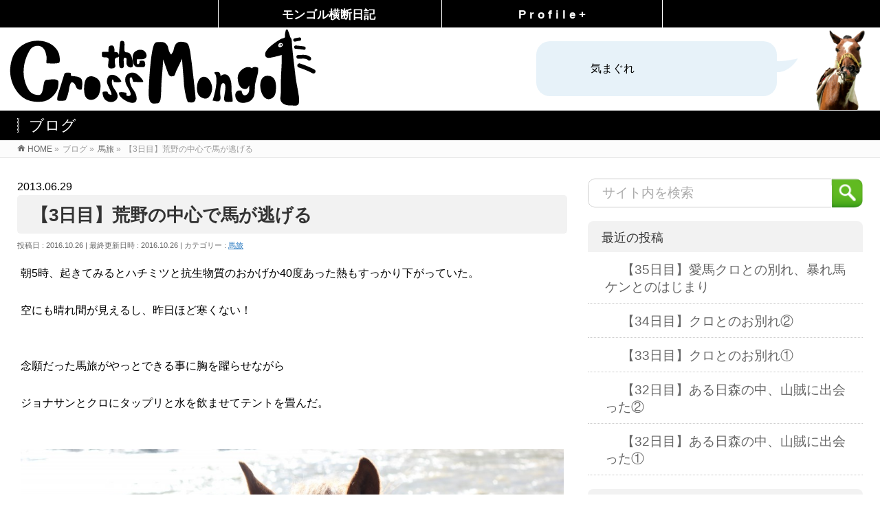

--- FILE ---
content_type: text/html; charset=UTF-8
request_url: https://taito-s.sakura.ne.jp/blog/338
body_size: 45757
content:
<!DOCTYPE html>
<!--[if IE]>
<meta http-equiv="X-UA-Compatible" content="IE=Edge">
<![endif]-->
<html xmlns:fb="https://ogp.me/ns/fb#" lang="ja">
<head>
<meta charset="UTF-8" />
<title>【3日目】荒野の中心で馬が逃げる - Cross the Mongol ～モンゴル横断 1人と2頭の物語～</title>
<meta name="keywords" content="モンゴル,馬,横断,単騎" />
<link rel="start" href="https://taito-s.sakura.ne.jp" title="HOME" />
<!-- BizVektor v1.4.2 -->
<meta name='robots' content='index, follow, max-video-preview:-1, max-snippet:-1, max-image-preview:large' />

	<!-- This site is optimized with the Yoast SEO plugin v16.4 - https://yoast.com/wordpress/plugins/seo/ -->
	<link rel="canonical" href="https://taito-s.sakura.ne.jp/blog/338" />
	<meta property="og:locale" content="ja_JP" />
	<meta property="og:type" content="article" />
	<meta property="og:title" content="【3日目】荒野の中心で馬が逃げる - Cross the Mongol ～モンゴル横断 1人と2頭の物語～" />
	<meta property="og:description" content="朝5時、起きてみるとハチミツと抗生物質のおかげか40度あった熱もすっかり下がっていた。 空にも晴れ間が見えるし、昨日ほど寒くない！ 念願だった馬旅がやっとできる事に胸を躍らせながら ジョナサンとクロにタップリと水を飲ませ ..." />
	<meta property="og:url" content="https://taito-s.sakura.ne.jp/blog/338" />
	<meta property="og:site_name" content="Cross the Mongol ～モンゴル横断 1人と2頭の物語～" />
	<meta property="article:publisher" content="https://www.facebook.com/ctmongol" />
	<meta property="article:published_time" content="2016-10-26T11:26:56+00:00" />
	<meta property="article:modified_time" content="2016-10-26T11:41:39+00:00" />
	<meta property="og:image" content="https://taito-s.sakura.ne.jp/wp-content/uploads/2016/10/IMG_1137-1024x682.jpg" />
	<meta property="og:image:width" content="1024" />
	<meta property="og:image:height" content="682" />
	<meta name="twitter:card" content="summary_large_image" />
	<meta name="twitter:label1" content="によって書かれた" />
	<meta name="twitter:data1" content="taito" />
	<script type="application/ld+json" class="yoast-schema-graph">{"@context":"https://schema.org","@graph":[{"@type":"WebSite","@id":"https://taito-s.sakura.ne.jp/#website","url":"https://taito-s.sakura.ne.jp/","name":"Cross the Mongol \uff5e\u30e2\u30f3\u30b4\u30eb\u6a2a\u65ad 1\u4eba\u30682\u982d\u306e\u7269\u8a9e\uff5e","description":"\u65e5\u672c\u4eba\u521d\u3001\u99ac\u3067\u306e\u5358\u72ec\u30e2\u30f3\u30b4\u30eb\u6a2a\u65ad\u8a18\u9332","potentialAction":[{"@type":"SearchAction","target":"https://taito-s.sakura.ne.jp/?s={search_term_string}","query-input":"required name=search_term_string"}],"inLanguage":"ja"},{"@type":"ImageObject","@id":"https://taito-s.sakura.ne.jp/blog/338#primaryimage","inLanguage":"ja","url":"https://taito-s.sakura.ne.jp/wp-content/uploads/2016/10/IMG_1137.jpg","contentUrl":"https://taito-s.sakura.ne.jp/wp-content/uploads/2016/10/IMG_1137.jpg","width":5184,"height":3456},{"@type":"WebPage","@id":"https://taito-s.sakura.ne.jp/blog/338#webpage","url":"https://taito-s.sakura.ne.jp/blog/338","name":"\u30103\u65e5\u76ee\u3011\u8352\u91ce\u306e\u4e2d\u5fc3\u3067\u99ac\u304c\u9003\u3052\u308b - Cross the Mongol \uff5e\u30e2\u30f3\u30b4\u30eb\u6a2a\u65ad 1\u4eba\u30682\u982d\u306e\u7269\u8a9e\uff5e","isPartOf":{"@id":"https://taito-s.sakura.ne.jp/#website"},"primaryImageOfPage":{"@id":"https://taito-s.sakura.ne.jp/blog/338#primaryimage"},"datePublished":"2016-10-26T11:26:56+00:00","dateModified":"2016-10-26T11:41:39+00:00","author":{"@id":"https://taito-s.sakura.ne.jp/#/schema/person/f06aa904690f03e950dde856c221cf21"},"breadcrumb":{"@id":"https://taito-s.sakura.ne.jp/blog/338#breadcrumb"},"inLanguage":"ja","potentialAction":[{"@type":"ReadAction","target":["https://taito-s.sakura.ne.jp/blog/338"]}]},{"@type":"BreadcrumbList","@id":"https://taito-s.sakura.ne.jp/blog/338#breadcrumb","itemListElement":[{"@type":"ListItem","position":1,"item":{"@type":"WebPage","@id":"https://taito-s.sakura.ne.jp/","url":"https://taito-s.sakura.ne.jp/","name":"\u30db\u30fc\u30e0"}},{"@type":"ListItem","position":2,"item":{"@id":"https://taito-s.sakura.ne.jp/blog/338#webpage"}}]},{"@type":"Person","@id":"https://taito-s.sakura.ne.jp/#/schema/person/f06aa904690f03e950dde856c221cf21","name":"taito","image":{"@type":"ImageObject","@id":"https://taito-s.sakura.ne.jp/#personlogo","inLanguage":"ja","url":"https://secure.gravatar.com/avatar/dfc00e9b2e60f3e58e7a16a05e3a9950?s=96&d=mm&r=g","contentUrl":"https://secure.gravatar.com/avatar/dfc00e9b2e60f3e58e7a16a05e3a9950?s=96&d=mm&r=g","caption":"taito"}}]}</script>
	<!-- / Yoast SEO plugin. -->


<link rel='dns-prefetch' href='//fonts.googleapis.com' />
<link rel='dns-prefetch' href='//s.w.org' />
<link rel="alternate" type="application/rss+xml" title="Cross the Mongol  ～モンゴル横断 1人と2頭の物語～ &raquo; フィード" href="https://taito-s.sakura.ne.jp/feed" />
<link rel="alternate" type="application/rss+xml" title="Cross the Mongol  ～モンゴル横断 1人と2頭の物語～ &raquo; コメントフィード" href="https://taito-s.sakura.ne.jp/comments/feed" />
<link rel="alternate" type="application/rss+xml" title="Cross the Mongol  ～モンゴル横断 1人と2頭の物語～ &raquo; 【3日目】荒野の中心で馬が逃げる のコメントのフィード" href="https://taito-s.sakura.ne.jp/blog/338/feed" />
		<script type="text/javascript">
			window._wpemojiSettings = {"baseUrl":"https:\/\/s.w.org\/images\/core\/emoji\/13.0.1\/72x72\/","ext":".png","svgUrl":"https:\/\/s.w.org\/images\/core\/emoji\/13.0.1\/svg\/","svgExt":".svg","source":{"concatemoji":"https:\/\/taito-s.sakura.ne.jp\/wp-includes\/js\/wp-emoji-release.min.js?ver=5.7.14"}};
			!function(e,a,t){var n,r,o,i=a.createElement("canvas"),p=i.getContext&&i.getContext("2d");function s(e,t){var a=String.fromCharCode;p.clearRect(0,0,i.width,i.height),p.fillText(a.apply(this,e),0,0);e=i.toDataURL();return p.clearRect(0,0,i.width,i.height),p.fillText(a.apply(this,t),0,0),e===i.toDataURL()}function c(e){var t=a.createElement("script");t.src=e,t.defer=t.type="text/javascript",a.getElementsByTagName("head")[0].appendChild(t)}for(o=Array("flag","emoji"),t.supports={everything:!0,everythingExceptFlag:!0},r=0;r<o.length;r++)t.supports[o[r]]=function(e){if(!p||!p.fillText)return!1;switch(p.textBaseline="top",p.font="600 32px Arial",e){case"flag":return s([127987,65039,8205,9895,65039],[127987,65039,8203,9895,65039])?!1:!s([55356,56826,55356,56819],[55356,56826,8203,55356,56819])&&!s([55356,57332,56128,56423,56128,56418,56128,56421,56128,56430,56128,56423,56128,56447],[55356,57332,8203,56128,56423,8203,56128,56418,8203,56128,56421,8203,56128,56430,8203,56128,56423,8203,56128,56447]);case"emoji":return!s([55357,56424,8205,55356,57212],[55357,56424,8203,55356,57212])}return!1}(o[r]),t.supports.everything=t.supports.everything&&t.supports[o[r]],"flag"!==o[r]&&(t.supports.everythingExceptFlag=t.supports.everythingExceptFlag&&t.supports[o[r]]);t.supports.everythingExceptFlag=t.supports.everythingExceptFlag&&!t.supports.flag,t.DOMReady=!1,t.readyCallback=function(){t.DOMReady=!0},t.supports.everything||(n=function(){t.readyCallback()},a.addEventListener?(a.addEventListener("DOMContentLoaded",n,!1),e.addEventListener("load",n,!1)):(e.attachEvent("onload",n),a.attachEvent("onreadystatechange",function(){"complete"===a.readyState&&t.readyCallback()})),(n=t.source||{}).concatemoji?c(n.concatemoji):n.wpemoji&&n.twemoji&&(c(n.twemoji),c(n.wpemoji)))}(window,document,window._wpemojiSettings);
		</script>
		<style type="text/css">
img.wp-smiley,
img.emoji {
	display: inline !important;
	border: none !important;
	box-shadow: none !important;
	height: 1em !important;
	width: 1em !important;
	margin: 0 .07em !important;
	vertical-align: -0.1em !important;
	background: none !important;
	padding: 0 !important;
}
</style>
	<link rel='stylesheet' id='visual-portfolio-lazyload-css'  href='https://taito-s.sakura.ne.jp/wp-content/plugins/visual-portfolio/assets/css/lazyload.min.css?ver=2.12.1' type='text/css' media='all' />
<link rel='stylesheet' id='wp-block-library-css'  href='https://taito-s.sakura.ne.jp/wp-includes/css/dist/block-library/style.min.css?ver=5.7.14' type='text/css' media='all' />
<link rel='stylesheet' id='Biz_Vektor_common_style-css'  href='https://taito-s.sakura.ne.jp/wp-content/themes/custombiz/css/bizvektor_common_min.css?ver=20141106' type='text/css' media='all' />
<link rel='stylesheet' id='Biz_Vektor_Design_style-css'  href='https://taito-s.sakura.ne.jp/wp-content/themes/custombiz/design_skins/003/css/003.css?ver=5.7.14' type='text/css' media='all' />
<link rel='stylesheet' id='Biz_Vektor_plugin_sns_style-css'  href='https://taito-s.sakura.ne.jp/wp-content/themes/custombiz/plugins/sns/style_bizvektor_sns.css?ver=5.7.14' type='text/css' media='all' />
<link rel='stylesheet' id='Biz_Vektor_add_web_fonts-css'  href='https://fonts.googleapis.com/css?family=Droid+Sans%3A700%7CLato%3A900%7CAnton&#038;ver=5.7.14' type='text/css' media='all' />
<link rel="https://api.w.org/" href="https://taito-s.sakura.ne.jp/wp-json/" /><link rel="alternate" type="application/json" href="https://taito-s.sakura.ne.jp/wp-json/wp/v2/posts/338" /><link rel="EditURI" type="application/rsd+xml" title="RSD" href="https://taito-s.sakura.ne.jp/xmlrpc.php?rsd" />
<link rel="wlwmanifest" type="application/wlwmanifest+xml" href="https://taito-s.sakura.ne.jp/wp-includes/wlwmanifest.xml" /> 
<link rel='shortlink' href='https://taito-s.sakura.ne.jp/?p=338' />
<link rel="alternate" type="application/json+oembed" href="https://taito-s.sakura.ne.jp/wp-json/oembed/1.0/embed?url=https%3A%2F%2Ftaito-s.sakura.ne.jp%2Fblog%2F338" />
<link rel="alternate" type="text/xml+oembed" href="https://taito-s.sakura.ne.jp/wp-json/oembed/1.0/embed?url=https%3A%2F%2Ftaito-s.sakura.ne.jp%2Fblog%2F338&#038;format=xml" />
<script type='text/javascript'>
/* <![CDATA[ */
var VPData = {"__":{"couldnt_retrieve_vp":"Couldn't retrieve Visual Portfolio ID.","pswp_close":"Close (Esc)","pswp_share":"Share","pswp_fs":"Toggle fullscreen","pswp_zoom":"Zoom in\/out","pswp_prev":"Previous (arrow left)","pswp_next":"Next (arrow right)","pswp_share_fb":"Share on Facebook","pswp_share_tw":"Tweet","pswp_share_pin":"Pin it","fancybox_close":"Close","fancybox_next":"Next","fancybox_prev":"Previous","fancybox_error":"The requested content cannot be loaded. <br \/> Please try again later.","fancybox_play_start":"Start slideshow","fancybox_play_stop":"Pause slideshow","fancybox_full_screen":"Full screen","fancybox_thumbs":"Thumbnails","fancybox_download":"Download","fancybox_share":"Share","fancybox_zoom":"Zoom"},"settingsPopupGallery":{"enable_on_wordpress_images":false,"vendor":"fancybox","deep_linking":false,"deep_linking_url_to_share_images":false,"show_arrows":true,"show_counter":true,"show_zoom_button":true,"show_fullscreen_button":true,"show_share_button":true,"show_close_button":true,"show_thumbs":true,"show_download_button":false,"show_slideshow":false,"click_to_zoom":true},"screenSizes":[320,576,768,992,1200]};
/* ]]> */
</script>
<!-- [ BizVektor OGP ] -->
<meta property="og:site_name" content="Cross the Mongol  ～モンゴル横断 1人と2頭の物語～" />
<meta property="og:url" content="https://taito-s.sakura.ne.jp/blog/338" />
<meta property="fb:app_id" content="749057878546463" />
<meta property="og:type" content="article" />
<meta property="og:image" content="https://taito-s.sakura.ne.jp/wp-content/uploads/2016/10/IMG_1137-1024x682.jpg" />
<meta property="og:title" content="【3日目】荒野の中心で馬が逃げる" />
<meta property="og:description" content="朝5時、起きてみるとハチミツと抗生物質のおかげか40度あった熱もすっかり下がっていた。  空にも晴れ間が見えるし、昨日ほど寒くない！   念願だった馬旅がやっとできる事に胸を躍らせながら  ジョナサンとクロにタップリと水を飲ませてテントを畳んだ。      クロの背中にバッグを括り付けようとすると、バッグを少し怖がって乗せるのに一苦労。  馬は白いものが苦手なようで、なんでバッグを白にしてしまったのかと少し後悔した。   それでもなんとか準" />
<!-- [ /BizVektor OGP ] -->
<link rel="SHORTCUT ICON" HREF="https://taito-s.sakura.ne.jp/wp-content/uploads/2015/02/favicon.ico" /><link rel="pingback" href="https://taito-s.sakura.ne.jp/xmlrpc.php" />
<style type="text/css" id="custom-background-css">
body.custom-background { background-color: #ffffff; }
</style>
	        <style type="text/css">
            /* If html does not have either class, do not show lazy loaded images. */
            html:not(.vp-lazyload-enabled):not(.js) .vp-lazyload {
                display: none;
            }
        </style>
        <script>
            document.documentElement.classList.add(
                'vp-lazyload-enabled'
            );
        </script>
        <!--[if lte IE 8]>
<link rel="stylesheet" type="text/css" media="all" href="https://taito-s.sakura.ne.jp/wp-content/themes/custombiz/design_skins/003/css/003_oldie.css" />
<![endif]-->
		<style type="text/css">

a { color:#1e73be }

#searchform input[type=submit],
p.form-submit input[type=submit],
#content form input.wpcf7-submit,
#confirm-button input,
a.btn,
.linkBtn a,
input[type=button],
input[type=submit],
.sideTower li#sideContact.sideBnr a,
#content .infoList .rssBtn a { background-color:#000000; }

.moreLink a { border-left-color:#000000; }
.moreLink a:hover { background-color:#000000; }
.moreLink a:after { color:#000000; }
.moreLink a:hover:after { color:#fff; }

#headerTop { border-top-color:#000000; }

.headMainMenu li:hover { color:#000000; }
.headMainMenu li > a:hover,
.headMainMenu li.current_page_item > a { color:#000000; }

#pageTitBnr { background-color:#000000; }

#content h2,
#content h1.contentTitle,
#content h1.entryPostTitle,
.sideTower h3.localHead,
.sideWidget h4  { border-top-color:#000000; }

#content h3:after,
#content .child_page_block h4:after { border-bottom-color:#000000; }

.sideTower li#sideContact.sideBnr a:hover,
#content .infoList .rssBtn a:hover{ background-color:#1e73be; }

#panList .innerBox ul a:hover { color:#1e73be; }

#content .mainFootContact p.mainFootTxt span.mainFootTel { color:#000000; }
#content .mainFootContact .mainFootBt a { background-color:#000000; }
#content .mainFootContact .mainFootBt a:hover { background-color:#1e73be; }

#content .infoList .infoCate a { background-color:fff5f5;color:#000000; }
#content .infoList .infoCate a:hover { background-color:#1e73be; }

.paging span,
.paging a	{ color:#000000;border-color:#000000; }
.paging span.current,
.paging a:hover	{ background-color:#000000; }

/* アクティブのページ */
.sideTower .sideWidget li > a:hover,
.sideTower .sideWidget li.current_page_item > a,
.sideTower .sideWidget li.current-cat > a	{ color:#000000; background-color:fff5f5; }

.sideTower .ttBoxSection .ttBox a:hover { color:#000000; }

#footMenu { border-top-color:#000000; }
#footMenu .menu li a:hover { color:#000000 }

@media (min-width: 970px) {
.headMainMenu li:hover li a:hover { color:#333; }
.headMainMenu li.current-page-item a,
.headMainMenu li.current_page_item a,
.headMainMenu li.current-menu-ancestor a,
.headMainMenu li.current-page-ancestor a { color:#333;}
.headMainMenu li.current-page-item a span,
.headMainMenu li.current_page_item a span,
.headMainMenu li.current-menu-ancestor a span,
.headMainMenu li.current-page-ancestor a span { color:#000000; }
}

#text-6 {
height:200px;
}

</style>
<!--[if lte IE 8]>
<style type="text/css">
.headMainMenu li:hover li a:hover { color:#333; }
.headMainMenu li.current-page-item a,
.headMainMenu li.current_page_item a,
.headMainMenu li.current-menu-ancestor a,
.headMainMenu li.current-page-ancestor a { color:#333;}
.headMainMenu li.current-page-item a span,
.headMainMenu li.current_page_item a span,
.headMainMenu li.current-menu-ancestor a span,
.headMainMenu li.current-page-ancestor a span { color:#000000; }
</style>
<![endif]-->
<style type="text/css">
/*-------------------------------------------*/
/*	font
/*-------------------------------------------*/
h1,h2,h3,h4,h4,h5,h6,#header #site-title,#pageTitBnr #pageTitInner #pageTit,#content .leadTxt,#sideTower .localHead {font-family: "ヒラギノ角ゴ Pro W3","Hiragino Kaku Gothic Pro","メイリオ",Meiryo,Osaka,"ＭＳ Ｐゴシック","MS PGothic",sans-serif; }
#pageTitBnr #pageTitInner #pageTit { font-weight:lighter; }
#gMenu .menu li a strong {font-family: "ヒラギノ角ゴ Pro W3","Hiragino Kaku Gothic Pro","メイリオ",Meiryo,Osaka,"ＭＳ Ｐゴシック","MS PGothic",sans-serif; }
</style>
<script type="text/javascript">
  var _gaq = _gaq || [];
  _gaq.push(['_setAccount', 'UA-59159073-1']);
  _gaq.push(['_trackPageview']);
  (function() {
	var ga = document.createElement('script'); ga.type = 'text/javascript'; ga.async = true;
	ga.src = ('https:' == document.location.protocol ? 'https://ssl' : 'http://www') + '.google-analytics.com/ga.js';
	var s = document.getElementsByTagName('script')[0]; s.parentNode.insertBefore(ga, s);
  })();
</script>

<link rel="stylesheet" type="text/css" media="all" href="https://taito-s.sakura.ne.jp/wp-content/themes/custombiz/style.css" />
<!--- Custom --->

<link rel="stylesheet" type="text/css" media="all" href="https://taito-s.sakura.ne.jp/wp-content/themes/custombiz/css/navbar.css" />
<link rel="stylesheet" type="text/css" media="all" href="https://taito-s.sakura.ne.jp/wp-content/themes/custombiz/css/headbar.css" />
<link rel="stylesheet" type="text/css" media="all" href="https://taito-s.sakura.ne.jp/wp-content/themes/custombiz/css/head-contents.css" />
<link rel="stylesheet" type="text/css" media="all" href="/common/css/header-img.css" />
<script src="//ajax.googleapis.com/ajax/libs/jquery/1.11.1/jquery.min.js"></script>

<!--- /Custom --->
<meta id="viewport" name="viewport" content="width=device-width, user-scalable=yes, maximum-scale=1.0, minimum-scale=1.0">
<style type="text/css">
	</style>


<script>
  (function(i,s,o,g,r,a,m){i['GoogleAnalyticsObject']=r;i[r]=i[r]||function(){
  (i[r].q=i[r].q||[]).push(arguments)},i[r].l=1*new Date();a=s.createElement(o),
  m=s.getElementsByTagName(o)[0];a.async=1;a.src=g;m.parentNode.insertBefore(a,m)
  })(window,document,'script','//www.google-analytics.com/analytics.js','ga');

  ga('create', 'UA-59159073-1', 'auto');
  ga('send', 'pageview');

</script>

<script>
  window.fbAsyncInit = function() {
    FB.init({
      appId      : '749057878546463',
      xfbml      : true,
      version    : 'v2.7'
    });
  };

  (function(d, s, id){
     var js, fjs = d.getElementsByTagName(s)[0];
     if (d.getElementById(id)) {return;}
     js = d.createElement(s); js.id = id;
     js.src = "//connect.facebook.net/ja_JP/sdk.js";
     fjs.parentNode.insertBefore(js, fjs);
   }(document, 'script', 'facebook-jssdk'));
</script>


<script>
$(window).load(function(){
    jQuery('#listBoxItem').click(function() {
        location.href = jQuery(this).attr('data-url');
    });
    });
</script>
<!-- Comment disable -->
<script type="text/javascript"> 
$(function() {
	$("#reply-title").click(function() {
		$("#commentform").toggle();
	});
});
</script> 
<!-- /Comment disable -->

<link rel="stylesheet" href="/common/inc/style.css">
<link rel="stylesheet" href="/common/inc/slicknav.css">

</head>

<body data-rsssl=1 class="post-template-default single single-post postid-338 single-format-standard custom-background two-column right-sidebar" bgcolor="#f2fff0">
<script src="/common/inc/jquery.slicknav.js"></script>

<script type="text/javascript">
$(document).ready(function(){
	$('#gNav').slicknav();
});
</script>

<!---facebook-->
<div id="fb-root"></div>
<script>(function(d, s, id) {
  var js, fjs = d.getElementsByTagName(s)[0];
  if (d.getElementById(id)) return;
  js = d.createElement(s); js.id = id;
  js.src = "//connect.facebook.net/ja_JP/sdk.js#xfbml=1&appId=749057878546463&version=v17.0";
  fjs.parentNode.insertBefore(js, fjs);
}(document, 'script', 'facebook-jssdk'));</script>

<!-----fade------>
<script type="text/javascript">
$('head').append(
'<style type="text/css">#news div.news {display:none;} #news img.news{display:none;} #new img{margin-top:130px;}#news .uma{margin-top:150px;}</style>'
);
//$(window).load(function() { // 完全に読み込んだ後
$(document).ready(function() { // DOM 構築時

$('#news .uma').animate({
    'marginTop': '0'
},1500);

setTimeout(function(){
    $('#news div.news,#news img.news').stop().fadeIn(2000).css("display","table-cell");
},1000);

});
</script>
<script type="text/javascript" src="/common/js/split.js"></script>



<!-----/fade------>

<div id="fb-root"></div>
<script>(function(d, s, id) {
	var js, fjs = d.getElementsByTagName(s)[0];
	if (d.getElementById(id)) return;
	js = d.createElement(s); js.id = id;
	js.src = "//connect.facebook.net/ja_JP/sdk.js#xfbml=1&appId=749057878546463";
	fjs.parentNode.insertBefore(js, fjs);
}(document, 'script', 'facebook-jssdk'));</script>

<div id="wrap">

<!--[if lte IE 8]>
<div id="eradi_ie_box">
<div class="alert_title">ご利用の Internet Exproler は古すぎます。</div>
<p>このウェブサイトはあなたがご利用の Internet Explorer をサポートしていないため、正しく表示・動作しません。<br />
古い Internet Exproler はセキュリティーの問題があるため、新しいブラウザに移行する事が強く推奨されています。<br />
最新の Internet Exproler を利用するか、<a href="https://www.google.co.jp/chrome/browser/index.html" target="_blank">Chrome</a> や <a href="https://www.mozilla.org/ja/firefox/new/" target="_blank">Firefox</a> など、より早くて快適なブラウザをご利用ください。</p>
</div>
<![endif]-->


<!-- Top logo & title -->
<section id="site-description">
    <header>
        <nav id="gNav">
                 <!--
        <h3>
            <a href="https://taito-s.sakura.ne.jp/" title="" rel="home">Cross the Mongol  ～モンゴル横断 1人と2頭の物語～</a>
        </h3>
        -->
          <ul id="menu">
            <li><a href="https://taito-s.sakura.ne.jp/">モンゴル横断日記</a>
              <ul>
                <li><a href="https://taito-s.sakura.ne.jp/">トップ</a></li>
                <li><a href="https://taito-s.sakura.ne.jp/indexpage">索引</a></li>
                <li><a href="https://taito-s.sakura.ne.jp/?page_id=89">ランキング</a></li>
                <li><a href="https://taito-s.sakura.ne.jp/?page_id=72">アルバム</a></li>
              </ul>
            </li>
            <li><a href="https://taito-s.sakura.ne.jp/profile">P r o f i l e +</a>
              <ul>
                <li><a href="https://taito-s.sakura.ne.jp/profile">プロフィール</a></li>
                <li><a href="https://ameblo.jp/taitan-v3/" target="_blank">世界一周blog</a></li>
                <li><a href="https://sail-to.co.jp/" target="_blank">セイル (立ち上げた会社)</a></li>
              </ul>
            </li>
        </ul>
        </nav>
                <div id="hNav">
            <h3>
                <a href="https://taito-s.sakura.ne.jp/" title="Cross the Mongol  ～モンゴル横断 1人と2頭の物語～" rel="home">
                <img src="https://taito-s.sakura.ne.jp/wp-content/uploads/2015/04/logo1.png" alt="Cross the Mongol  ～モンゴル横断 1人と2頭の物語～" />                </a>
            </h3>
            <div class="hMenu">
            
            </div>
            <div id="news">
                <div class="newsInfo">
                    <div class="news"><p class="split">気まぐれのんびり更新中！</p></div><img class="news" src="/common/img/piko.png"/ alt="piko"/>
                </div>
                <img class="uma" src="/common/img/chataro-s.png" alt="chataro" />
            </div>
        </div>
            </header>
</section>


    
 <!-- ヘッダー画像-->



<!--
<div id="header">
<div id="headerInner" class="innerBox">
<!-- [ #headLogo ] 
<div id="site-title">
<a href="https://taito-s.sakura.ne.jp/" title="Cross the Mongol  ～モンゴル横断 1人と2頭の物語～" rel="home">
<img src="https://taito-s.sakura.ne.jp/wp-content/uploads/2015/04/logo1.png" alt="Cross the Mongol  ～モンゴル横断 1人と2頭の物語～" /></a>
</div>
 [ /#headLogo ] -->

<!-- [ #headContact ] 
-- [ /#headContact ] 


</div>
<!-- #headerInner
</div>
<!-- [ /#header ] -->








<div id="pageTitBnr">
<div class="innerBox">
<div id="pageTitInner">
<div id="pageTit">
ブログ</div>
</div><!-- [ /#pageTitInner ] -->
</div>
</div><!-- [ /#pageTitBnr ] -->
<!-- [ #panList ] -->
<div id="panList">
<div id="panListInner" class="innerBox">
<ul><li id="panHome"><a href="https://taito-s.sakura.ne.jp">HOME</a> &raquo; </li><li>ブログ &raquo; </li><li><a href="https://taito-s.sakura.ne.jp/blog/category/%e9%a6%ac%e6%97%85">馬旅</a> &raquo; </li><li>【3日目】荒野の中心で馬が逃げる</li></ul></div>
</div>
<!-- [ /#panList ] -->

<div id="main">
<!-- [ #container ] -->
<div id="container" class="innerBox">
	<!-- [ #content ] -->
	<div id="content">

<!-- [ #post- ] -->
<div id="post-338" class="post-338 post type-post status-publish format-standard has-post-thumbnail hentry category-11 tag-21 tag-22">
		2013.06.29 
	<h1 class="entryPostTitle entry-title">【3日目】荒野の中心で馬が逃げる</h1>
	<div class="entry-meta">
<span class="published">投稿日 : 2016.10.26</span>
<span class="updated entry-meta-items">最終更新日時 : 2016.10.26</span>
<span class="vcard author entry-meta-items">投稿者 : <span class="fn">taito</span></span>
<span class="tags entry-meta-items">カテゴリー :  <a href="https://taito-s.sakura.ne.jp/blog/category/%e9%a6%ac%e6%97%85" rel="tag">馬旅</a></span>
</div>
<!-- .entry-meta -->   
	
	<div class="entry-content post-content">
		<p>
朝5時、起きてみるとハチミツと抗生物質のおかげか40度あった熱もすっかり下がっていた。<br />
<br />
空にも晴れ間が見えるし、昨日ほど寒くない！<br />
<br />
<br />
念願だった馬旅がやっとできる事に胸を躍らせながら<br />
<br />
ジョナサンとクロにタップリと水を飲ませてテントを畳んだ。<br />
<br />
<br />
<a href="https://taito-s.sakura.ne.jp/wp-content/uploads/2016/10/IMG_1137.jpg"><noscript><img loading="lazy" src="https://taito-s.sakura.ne.jp/wp-content/uploads/2016/10/IMG_1137.jpg" alt="img_1137" width="5184" height="3456" class="aligncenter size-full wp-image-345" srcset="https://taito-s.sakura.ne.jp/wp-content/uploads/2016/10/IMG_1137.jpg 5184w, https://taito-s.sakura.ne.jp/wp-content/uploads/2016/10/IMG_1137-300x200.jpg 300w, https://taito-s.sakura.ne.jp/wp-content/uploads/2016/10/IMG_1137-1024x682.jpg 1024w" sizes="(max-width: 5184px) 100vw, 5184px" /></noscript><img loading="eager" src="https://taito-s.sakura.ne.jp/wp-content/uploads/2016/10/IMG_1137.jpg" alt="img_1137" width="5184" height="3456" class="aligncenter size-full wp-image-345 vp-lazyload" srcset="[data-uri]" data-src="https://taito-s.sakura.ne.jp/wp-content/uploads/2016/10/IMG_1137.jpg" data-srcset="https://taito-s.sakura.ne.jp/wp-content/uploads/2016/10/IMG_1137.jpg 5184w, https://taito-s.sakura.ne.jp/wp-content/uploads/2016/10/IMG_1137-300x200.jpg 300w, https://taito-s.sakura.ne.jp/wp-content/uploads/2016/10/IMG_1137-1024x682.jpg 1024w" data-sizes="auto"></a><br />
<br />
<br />
クロの背中にバッグを括り付けようとすると、バッグを少し怖がって乗せるのに一苦労。<br />
<br />
馬は白いものが苦手なようで、なんでバッグを白にしてしまったのかと少し後悔した。<br />
<br />
<br />
それでもなんとか準備を済ませ、朝食がわりの板チョコをかじりながら、いざ出発！<br />
<br />
<br />
<br />
<br />
ハエが多くて、ジョナサンは少し嫌がっていたけど2人とも元気そうだ！<br />
<br />
<br />
GPSで進む方向を確認しながら、360°西部劇に出てくるような乾燥した荒野をひたすら進んだ。<br />
<br />
聞こえるのはジョナサンの息遣いと風の音のみ。<br />
<br />
<br />
<a href="https://taito-s.sakura.ne.jp/wp-content/uploads/2016/10/IMG_1144.jpg"><noscript><img loading="lazy" src="https://taito-s.sakura.ne.jp/wp-content/uploads/2016/10/IMG_1144.jpg" alt="img_1144" width="5184" height="3456" class="aligncenter size-full wp-image-346" srcset="https://taito-s.sakura.ne.jp/wp-content/uploads/2016/10/IMG_1144.jpg 5184w, https://taito-s.sakura.ne.jp/wp-content/uploads/2016/10/IMG_1144-300x200.jpg 300w, https://taito-s.sakura.ne.jp/wp-content/uploads/2016/10/IMG_1144-1024x682.jpg 1024w" sizes="(max-width: 5184px) 100vw, 5184px" /></noscript><img loading="eager" src="https://taito-s.sakura.ne.jp/wp-content/uploads/2016/10/IMG_1144.jpg" alt="img_1144" width="5184" height="3456" class="aligncenter size-full wp-image-346 vp-lazyload" srcset="[data-uri]" data-src="https://taito-s.sakura.ne.jp/wp-content/uploads/2016/10/IMG_1144.jpg" data-srcset="https://taito-s.sakura.ne.jp/wp-content/uploads/2016/10/IMG_1144.jpg 5184w, https://taito-s.sakura.ne.jp/wp-content/uploads/2016/10/IMG_1144-300x200.jpg 300w, https://taito-s.sakura.ne.jp/wp-content/uploads/2016/10/IMG_1144-1024x682.jpg 1024w" data-sizes="auto"></a><br />
<br />
<br />
所々に小さな山があって、その間を抜けてひたすら北東に進んでいった。<br />
<br />
次の村までは80km程ある。<br />
<br />
<br />
まずは2人と仲良くなることから始めようと、今日はペースを上げず、温かい陽気の中をのんびり少しずつ進んでいった。<br />
<br />
<br />
<br />
そんな中、昼過ぎ頃に事件は起きた。<br />
<br />
クロに括り付けてある荷物が少し傾いてきている事に気付いて、一旦荷物を結びなおそうと馬から降りた。<br />
<br />
<br />
クロも大人しくしていたから油断していたんだと思う。<br />
<br />
結びなおそうとした時の荷物の音にビックリしたクロが急に跳ねてしまった！<br />
<br />
<br />
荷物が一気に反転してお腹のほうへずれ、クロも大パニック！<br />
<br />
<br />
暴れまわるクロに驚いてジョナサンも本気で走り始めた！<br />
<br />
クロを押さえ込むのに必死で、本気で走り始めたジョナサンの綱を片手で掴み続けられず、手放してしまいジョナ逃亡！<br />
<br />
<br />
とりあえず胸ポケットからナイフを出して、クロに括り付けてあるロープを切断して鞍を外す！<br />
<br />
<br />
クロを落ち着かせて、鞍も付けずにすぐに飛び乗った！<br />
<br />
裸馬で駆け足なんてしたことなかったけど、ジョナを追いかけることに夢中で気付いたら走れてた！<br />
<br />
<br />
荷物が荒野の真ん中でどこに置いたか分からなくなると困るから、片手でGPSを操作して座標登録！<br />
<br />
<br />
<br />
なんとかジョナに追いついたものの、興奮が収まっていないようで、なかなか30m以内にいれてもらえない。。。<br />
<br />
なかなか距離が縮まらない状況で1時間が経過。<br />
<br />
<br />
<br />
このままでは埒が明かないと思って全速力で走って、ジョナに出来るだけ近づいてみた！<br />
<br />
ジョナも疲れてきているのか10m位の距離までは近づける！<br />
<br />
<br />
この距離ならジョナから垂れているロープに手が届きそうだ！<br />
<br />
<br />
クロは人馴れしてるし、なんとかなるはず！<br />
<br />
そう思った瞬間、クロからジャンプしていた。<br />
<br />
<br />
全神経をロープに集中させ、全てがスローに見える中、何とか両手でロープを掴むことができた！！<br />
<br />
<br />
しかし全速力で走っているBIGサイズの馬がそう簡単に止まるはずなく、うつ伏せ状態で引きずられ続ける。<br />
<br />
<br />
このままじゃ止まる前に俺がボロボロになってしまう。。。<br />
<br />
<br />
でもここで手を放したら荒野に一人取り残されてしまうし、絶対に放せない！！<br />
<br />
<br />
<br />
<br />
そこに運よく、大き目な草木の茂みが近づいてきた！！<br />
<br />
なんとか手が届きそうだ！！<br />
<br />
<br />
<br />
全ての力を振り絞って、片手で草木の根っこを掴んで無理やり止める！<br />
<br />
腕が千切れそうになったけど、何とかジョナを止めることに成功した！<br />
<br />
<br />
「危なかった。。。」<br />
<br />
少しホッとしつつ、ボロボロの体で立ち上がったその瞬間、興奮して跳ねているジョナの後ろ足が飛んできた！<br />
<br />
あまりの速さに避けれず、膝の少し上あたりに直撃！<br />
<br />
なんとか受け流しが間に合ったけどその場で悶絶して倒れこんだ！<br />
<br />
</p>
		<br>
	<!-- Location & Distance -->
	<div id="date-location">
		<div id="distance">移動距離：25km </div>
		<div id="lacation">座　　標：北緯 49.19282 , 東経 90.26444</div>
	</div>
		<div class="entry-utility">
						<dl class="tag-links">
			<dt>投稿タグ</dt><dd><a href="https://taito-s.sakura.ne.jp/blog/tag/%e8%8d%92%e9%87%8e" rel="tag">荒野</a>, <a href="https://taito-s.sakura.ne.jp/blog/tag/%e9%a6%ac%e3%81%ab%e9%80%83%e3%81%92%e3%82%89%e3%82%8c%e3%82%8b" rel="tag">馬に逃げられる</a></dd>			</dl>
					</div>
		<!-- .entry-utility -->
	</div><!-- .entry-content -->


<!-- [ .socialSet ] -->

<div class="socialSet">

<ul style="margin-left:0px;">
<li>
<div class="fb-like" expr:data-href="data:post.url" data-layout="button_count" data-action="like" data-show-faces="false" data-share="false" />
</li>
<li class="sb_facebook sb_icon">
<a href="http://www.facebook.com/sharer.php?src=bm&u=https://taito-s.sakura.ne.jp/blog/338&amp;t=%E3%80%903%E6%97%A5%E7%9B%AE%E3%80%91%E8%8D%92%E9%87%8E%E3%81%AE%E4%B8%AD%E5%BF%83%E3%81%A7%E9%A6%AC%E3%81%8C%E9%80%83%E3%81%92%E3%82%8B+%7C+%E9%A6%AC%E6%97%85+%7C+Cross+the+Mongol++%EF%BD%9E%E3%83%A2%E3%83%B3%E3%82%B4%E3%83%AB%E6%A8%AA%E6%96%AD+1%E4%BA%BA%E3%81%A82%E9%A0%AD%E3%81%AE%E7%89%A9%E8%AA%9E%EF%BD%9E" target="_blank" onclick="javascript:window.open(this.href, '', 'menubar=no,toolbar=no,resizable=yes,scrollbars=yes,height=400,width=600');return false;" ><span class="vk_icon_w_r_sns_fb icon_sns"></span><span class="sns_txt">Share</span>
</a>
</li>
<li class="sb_twitter sb_icon">
<a href="http://twitter.com/intent/tweet?url=https://taito-s.sakura.ne.jp/blog/338&amp;text=%E3%80%903%E6%97%A5%E7%9B%AE%E3%80%91%E8%8D%92%E9%87%8E%E3%81%AE%E4%B8%AD%E5%BF%83%E3%81%A7%E9%A6%AC%E3%81%8C%E9%80%83%E3%81%92%E3%82%8B+%7C+%E9%A6%AC%E6%97%85+%7C+Cross+the+Mongol++%EF%BD%9E%E3%83%A2%E3%83%B3%E3%82%B4%E3%83%AB%E6%A8%AA%E6%96%AD+1%E4%BA%BA%E3%81%A82%E9%A0%AD%E3%81%AE%E7%89%A9%E8%AA%9E%EF%BD%9E" target="_blank" onclick="javascript:window.open(this.href, '', 'menubar=no,toolbar=no,resizable=yes,scrollbars=yes,height=300,width=600');return false;" ><span class="vk_icon_w_r_sns_twitter icon_sns"></span><span class="sns_txt">twitter</span></a>
</li>

<li class="sb_google sb_icon">
<a href="https://plus.google.com/share?url=https://taito-s.sakura.ne.jp/blog/338&amp;t=%E3%80%903%E6%97%A5%E7%9B%AE%E3%80%91%E8%8D%92%E9%87%8E%E3%81%AE%E4%B8%AD%E5%BF%83%E3%81%A7%E9%A6%AC%E3%81%8C%E9%80%83%E3%81%92%E3%82%8B+%7C+%E9%A6%AC%E6%97%85+%7C+Cross+the+Mongol++%EF%BD%9E%E3%83%A2%E3%83%B3%E3%82%B4%E3%83%AB%E6%A8%AA%E6%96%AD+1%E4%BA%BA%E3%81%A82%E9%A0%AD%E3%81%AE%E7%89%A9%E8%AA%9E%EF%BD%9E" target="_blank" onclick="javascript:window.open(this.href, '', 'menubar=no,toolbar=no,resizable=yes,scrollbars=yes,height=600,width=600');return false;"><span class="vk_icon_w_r_sns_google icon_sns"></span><span class="sns_txt">Google+</span></a>
</li>


<li class="sb_pocket"><span></span>
<a data-pocket-label="pocket" data-pocket-count="horizontal" class="pocket-btn" data-save-url="https://taito-s.sakura.ne.jp/blog/338" data-lang="en"></a>
<script type="text/javascript">!function(d,i){if(!d.getElementById(i)){var j=d.createElement("script");j.id=i;j.src="https://widgets.getpocket.com/v1/j/btn.js?v=1";var w=d.getElementById(i);d.body.appendChild(j);}}(document,"pocket-btn-js");</script>
</li>

</ul>

</div>
<!-- [ /.socialSet ] -->



<!--
<div id="nav-below" class="navigation">
	<div class="nav-previous"><a href="https://taito-s.sakura.ne.jp/blog/324" rel="prev"><span class="meta-nav">&lt;</span> 【2日目】極寒×豪雨で40℃の高熱に</a></div>
	<div class="nav-next"><a href="https://taito-s.sakura.ne.jp/blog/350" rel="next">【3日目】Part2 一人馬旅1日目でボロボロになる <span class="meta-nav">&gt;</span></a></div>
</div>--><!-- #nav-below -->
</div>
<!-- [ /#post- ] -->

			<div class="fb-comments" data-href="https://taito-s.sakura.ne.jp/blog/338" data-num-posts="2" data-width="640"></div>
			<style>
			.fb-comments,
			.fb-comments span,
			.fb-comments iframe[style] { width:100% !important; }
			</style>
			

<br>
<a href="https://taito-s.sakura.ne.jp/?p=350" id="infoListLink">
	<div class="infoListBox ttBox" id="listBoxItem">
		<div class="infoBox">
		<h3>　次の記事 &gt;</h3>
		<span class="infoDate">2016/11/08</span>
		<h4 class="entryTitle">
		【3日目】Part2 一人馬旅1日目でボロボロになる<span class="infoCate">馬旅</span></h4>
		<p id="excerpt">逃げたジョナの綱をダイビングキャッチでなんとか捕まえ、一安心して立ち上がった。その瞬間、興奮して跳ねているジョナの後ろ足が膝の上に直撃！受け流せたけど、あまりの痛さに崩れ落ちた。興奮して暴れていたジョ...</p>
		</div><!-- [ /.entryTxtBox ] -->
			<div class="thumbImage ttBoxThumb">
			<div class="thumbImageInner">
			<img width="200" height="200" alt="8" class="attachment-post-thumbnail wp-post-image" src="https://taito-s.sakura.ne.jp/wp-content/uploads/2016/10/IMG_1150-200x200.jpg">
			</div>
			</div><!-- [ /.thumbImage ] -->
	</div>
	</a><a href="https://taito-s.sakura.ne.jp/?p=324" id="infoListLink">
	<div class="infoListBox ttBox" id="listBoxItem">
		<div class="infoBox">
		<h3>&lt; 前の記事　</h3>
		<span class="infoDate">2016/11/08</span>
		<h4 class="entryTitle">
		【2日目】極寒×豪雨で40℃の高熱に<span class="infoCate">馬旅</span></h4>
		<p id="excerpt">朝、刺すような寒さで目を覚ますとテントの中には雨の音が強く響いている。『なんでこんなに寒いんだ？』凍えながら急いでお茶用にお湯を沸かす。テントの中だというのに吐く息も真っ白で、雪でも降りそうな寒さだ。...</p>
		</div><!-- [ /.entryTxtBox ] -->
			<div class="thumbImage ttBoxThumb">
			<div class="thumbImageInner">
			<img width="200" height="200" alt="8" class="attachment-post-thumbnail wp-post-image" src="https://taito-s.sakura.ne.jp/wp-content/uploads/2016/08/IMG_1133-200x200.jpg">
			</div>
			</div><!-- [ /.thumbImage ] -->
	</div>
	</a></div>
<!-- [ /#content ] -->

<!-- [ #sideTower ] -->
<div id="sideTower" class="sideTower">
<div class="sideWidget" id="search-4" class="widget widget_search"><form role="search" method="get" id="searchform" class="searchform" action="https://taito-s.sakura.ne.jp/">
<div>
<label class="screen-reader-text" for="s">検索:</label>
<input type="text" value="" name="s" id="s"  placeholder="サイト内を検索"/>
<input type="image" src="/common/img/search_btn.png" onmouseover="this.src='/common/img/search_btn_2.png'" onmouseout="this.src='/common/img/search_btn.png'" id="searchsubmit" value="検索" />
</div>
</form></div>
		<div class="sideWidget" id="recent-posts-3" class="widget widget_recent_entries">
		<h3 class="localHead">最近の投稿</h3>
		<ul>
											<li>
					<a href="https://taito-s.sakura.ne.jp/blog/838">【35日目】愛馬クロとの別れ、暴れ馬ケンとのはじまり</a>
									</li>
											<li>
					<a href="https://taito-s.sakura.ne.jp/blog/823">【34日目】クロとのお別れ②</a>
									</li>
											<li>
					<a href="https://taito-s.sakura.ne.jp/blog/812">【33日目】クロとのお別れ①</a>
									</li>
											<li>
					<a href="https://taito-s.sakura.ne.jp/blog/792">【32日目】ある日森の中、山賊に出会った②</a>
									</li>
											<li>
					<a href="https://taito-s.sakura.ne.jp/blog/784">【32日目】ある日森の中、山賊に出会った①</a>
									</li>
					</ul>

		</div><div class="sideWidget" id="categories-3" class="widget widget_categories"><h3 class="localHead">カテゴリー</h3>
			<ul>
					<li class="cat-item cat-item-8"><a href="https://taito-s.sakura.ne.jp/blog/category/%e3%83%a2%e3%83%b3%e3%82%b4%e3%83%ab%e6%83%85%e5%a0%b1">モンゴル情報</a>
</li>
	<li class="cat-item cat-item-5"><a href="https://taito-s.sakura.ne.jp/blog/category/%e5%87%ba%e7%99%ba%e6%ba%96%e5%82%99">出発準備</a>
</li>
	<li class="cat-item cat-item-11"><a href="https://taito-s.sakura.ne.jp/blog/category/%e9%a6%ac%e6%97%85">馬旅</a>
</li>
			</ul>

			</div><div class="sideWidget" id="text-8" class="widget widget_text">			<div class="textwidget"><div class="fb-page" data-href="https://www.facebook.com/ctmongol" data-width="400px" data-height="250px" data-hide-cover="false" data-show-facepile="true" data-show-posts="true"></div></div>
		</div></div>
<!-- [ /#sideTower ] -->
</div>
<!-- [ /#container ] -->

</div><!-- #main -->

<div id="back-top">
<a href="#wrap">
	<img id="pagetop" src="https://taito-s.sakura.ne.jp/wp-content/themes/custombiz/js/res-vektor/images/footer_pagetop.png" alt="PAGETOP" />
</a>
</div>

<div id="menubar" >
<div id="buttons">
<div id="buttons-front">
<div id="mainbuttons">
<a href="https://taito-s.sakura.ne.jp/?page_id=72" ><div id="album"><img src="/common/img/album-h.png" /></div></a>
<a href="https://taito-s.sakura.ne.jp/?page_id=89" ><div id="ranking" ><img src="/common/img/ranking-h.png" /></div></a>
<a href="mailto:taito.yokohama.0508@gmail.com" ><div id="mail"><img src="/common/img/mail-h.png" /></div></a>

</div>
</div>
</div>
</div><!-- [ #footerSection ] -->
<div id="footerSection">

	<div id="pagetop">
	<div id="pagetopInner" class="innerBox">
	<a href="#wrap">PAGETOP</a>
	</div>
	</div>

	<div id="footMenu">
	<div id="footMenuInner" class="innerBox">
		</div>
	</div>

	<!-- [ #footer ] -->
	<div id="footer">
	<!-- [ #footerInner ] -->
	<div id="footerInner" class="innerBox">
		<dl id="footerOutline">
		<dt>Cross the Mongol  ～モンゴル横断 1人と2頭の物語～</dt>
		<dd>
				</dd>
		</dl>
		<!-- [ #footerSiteMap ] -->
		<div id="footerSiteMap">
</div>
		<!-- [ /#footerSiteMap ] -->
	</div>
	<!-- [ /#footerInner ] -->
	</div>
	<!-- [ /#footer ] -->

	<!-- [ #siteBottom ] -->
	<div id="siteBottom">
	<div id="siteBottomInner" class="innerBox">
	<div id="copy">Copyright &copy; <a href="https://taito-s.sakura.ne.jp/" rel="home">Cross the Mongol  ～モンゴル横断 1人と2頭の物語～</a> All Rights Reserved.</div>	</div>
	</div>
	<!-- [ /#siteBottom ] -->
</div>
<!-- [ /#footerSection ] -->
</div>
<!-- [ /#wrap ] -->
<script type='text/javascript' src='https://taito-s.sakura.ne.jp/wp-includes/js/comment-reply.min.js?ver=5.7.14' id='comment-reply-js'></script>
<script type='text/javascript' src='https://taito-s.sakura.ne.jp/wp-includes/js/wp-embed.min.js?ver=5.7.14' id='wp-embed-js'></script>
<script type='text/javascript' src='https://taito-s.sakura.ne.jp/wp-includes/js/jquery/jquery.min.js?ver=3.5.1' id='jquery-core-js'></script>
<script type='text/javascript' src='https://taito-s.sakura.ne.jp/wp-includes/js/jquery/jquery-migrate.min.js?ver=3.3.2' id='jquery-migrate-js'></script>
<script type='text/javascript' src='https://taito-s.sakura.ne.jp/wp-content/themes/custombiz/js/biz-vektor-min.js?ver=20140820' id='biz-vektor-min-js-js'></script>
<script type='text/javascript' src='https://taito-s.sakura.ne.jp/wp-content/plugins/visual-portfolio/assets/js/lazysizes-object-fit-cover.min.js?ver=4.1.0' id='lazysizes-object-fit-cover-js'></script>
<script type='text/javascript' src='https://taito-s.sakura.ne.jp/wp-content/plugins/visual-portfolio/assets/js/lazysizes-cfg.min.js?ver=2.12.1' id='lazysizes-config-js'></script>
<script type='text/javascript' src='https://taito-s.sakura.ne.jp/wp-content/plugins/visual-portfolio/assets/vendor/lazysizes/lazysizes.min.js?ver=5.2.2' id='lazysizes-js'></script>
<script type='text/javascript' src='https://taito-s.sakura.ne.jp/wp-content/plugins/visual-portfolio/assets/js/lazyload.min.js?ver=2.12.1' id='visual-portfolio-lazyload-js'></script>
</body>
</html>

--- FILE ---
content_type: text/css
request_url: https://taito-s.sakura.ne.jp/wp-content/plugins/visual-portfolio/assets/css/lazyload.min.css?ver=2.12.1
body_size: 2097
content:
:root{--vp-lazyload-images__background: linear-gradient(-70deg, rgba(140, 140, 140, 0) 42%, rgba(140, 140, 140, .05) 50%, rgba(140, 140, 140, 0) 58%);--vp-lazyload-images__background-color: rgba(140, 140, 140, .05);--vp-lazyload-images__animation-duration: 3s;--vp-lazyload-transition-duration: .3s;--vp-lazyload-transition-easing: ease-in-out}img.vp-lazyload,img.vp-lazyloaded,img.vp-lazypreload,img.vp-lazyloading{opacity:0;-webkit-transition:var(--vp-lazyload-transition-duration) opacity;-o-transition:var(--vp-lazyload-transition-duration) opacity;transition:var(--vp-lazyload-transition-duration) opacity;will-change:opacity}img.vp-lazyloaded{opacity:1}.vp-portfolio__item-img::before,.vp-portfolio__thumbnail-img::before{content:"";position:absolute;top:0;right:0;bottom:0;left:0;visibility:visible;background:var(--vp-lazyload-images__background);background-color:var(--vp-lazyload-images__background-color);background-position:0% 50%;background-size:500% 100%;opacity:1;-webkit-transition:var(--vp-lazyload-transition-duration) var(--vp-lazyload-transition-duration) opacity,var(--vp-lazyload-transition-duration) var(--vp-lazyload-transition-duration) visibility;-o-transition:var(--vp-lazyload-transition-duration) var(--vp-lazyload-transition-duration) opacity,var(--vp-lazyload-transition-duration) var(--vp-lazyload-transition-duration) visibility;transition:var(--vp-lazyload-transition-duration) var(--vp-lazyload-transition-duration) opacity,var(--vp-lazyload-transition-duration) var(--vp-lazyload-transition-duration) visibility}.vp-portfolio__item-img-lazyloading::before,.vp-portfolio__thumbnail-img-lazyloading::before{-webkit-animation:vp-lazyload-placeholder var(--vp-lazyload-images__animation-duration) linear infinite;animation:vp-lazyload-placeholder var(--vp-lazyload-images__animation-duration) linear infinite}.vp-portfolio__item-img-lazyloaded::before,.vp-portfolio__thumbnail-img-lazyloaded::before{visibility:visible;opacity:0}@-webkit-keyframes vp-lazyload-placeholder{0%,80%{background-position:100% 50%}100%{background-position:0% 50%}}@keyframes vp-lazyload-placeholder{0%,80%{background-position:100% 50%}100%{background-position:0% 50%}}

--- FILE ---
content_type: text/css
request_url: https://taito-s.sakura.ne.jp/wp-content/themes/custombiz/css/navbar.css
body_size: 2919
content:
@charset "UTF-8";

body { 
	margin: 0;
	font-family: Helvetica, Arial, 'Hiragino Kaku Gothic ProN', 'ヒラギノ角ゴ ProN W3', Meiryo, メイリオ, sans-serif;
}

@media screen and (max-width: 479px) {
    #gNav{
        display: none;
    }
}

/* ナビ全体 */
#gNav{
  width: 100%;
  height: 40px;
  background: #000000;
  min-width:700px;
}

/* Logo */
#gNav h3{
  float:left;
  color:white;
  margin:auto 0 auto 20px;
  line-height: 40px;
  font-size: 145%;
  width:200px;
  text-align: left;
}

#gNav h3 a{
    left:5px;
  width:200px;
  color:#f9ff7a;
  text-decoration: none;
  text-align: left;
  position: absolute;
   z-index: 110;
   
}


/* ナビメニュー部分 */
#menu{
  list-style-type: none;
  width: 100%;
  height: 40px;
  padding: 0;
   /*margin:0 auto 0 auto;*/
  position: absolute;
   z-index: 300;
   
  min-width:600px;
   text-align: center;
 white-space: nowrap;
}

/* 項目(大)の設定 */
#menu li{
  position: relative;
  width: 25%;
  min-width:100px;
  margin: 0;
  padding: 0;
  text-align: center;
  border-left:solid 1px white;
  
 display: inline-block;
}
#menu li:first-child {
}

#menu li:last-child {
  border-right:solid 1px white;
}
 

#menu li a{
  display: block;
  margin: 0;
  padding: 10px 0 10px;
  color: #ffffff;
  font-size: 17px;
  font-weight: bold;
  text-decoration: none;
}

/* 項目(大)選択時の設定 */
#menu li:hover > a{
  background: #696969;
  color: #ffffff;
}

/* 項目(小)全体の設定 */
#menu li ul{
  width: 100%;
  list-style: none;
  position: absolute;
  left: 0;
  margin: 0;
  padding: 0;
}
#menu li ul li{
  overflow: hidden;
  width: 100%;
  color: #fff;
  
      display: none;
      opacity: 0;
}
#menu li ul li a{
  background: #000000;
  text-align: left;
  font-size: 16px;
  font-weight: normal;
  padding-left: 20px;
}

#menu li ul li a:before { 
    content:"＞ "; 
  font-weight: bold;
}

/* 項目(小)選択時の設定 */
#menu li:hover ul li{
  overflow: hidden;
  height: 40px;
  border-bottom: 1px solid #ffffff;
  
      display: block;
      opacity: 1;
      animation-duration: 0.5s;
      animation-name: fade-in;
      -moz-animation-duration: 0.5s;
      -moz-animation-name: fade-in;
      -webkit-animation-duration: 0.5s;
      -webkit-animation-name: fade-in;
}



/* アニメーション */
    @keyframes fade-in {
      0% {
        display: none;
        opacity: 0;
      }

      1% {
        display: block;
        opacity: 0;
      }

      100% {
        display: block;
        opacity: 1;
      }
    }

    @-moz-keyframes fade-in {
      0% {
        display: none;
        opacity: 0;
      }

      1% {
        display: block;
        opacity: 0;
      }

      100% {
        display: block;
        opacity: 1;
      }
    }

    @-webkit-keyframes fade-in {
      0% {
        display: none;
        opacity: 0;
      }

      1% {
        display: block;
        opacity: 0;
      }

      100% {
        display: block;
        opacity: 1;
      }
    }

--- FILE ---
content_type: text/css
request_url: https://taito-s.sakura.ne.jp/wp-content/themes/custombiz/css/headbar.css
body_size: 4827
content:
@charset "UTF-8";

@media screen and (max-width: 479px) {
    #hNav{
        display: none;
    }
}

/* ナビ全体 */
#hNav{
  width: 100%;
  height: 120px;
  min-width:700px;
  background-color:#fff;
}

/* Logo */
#hNav h3{
  float:left;
  color:white;
  margin:auto 0 auto 10px;
  width:30%;
  text-align: left;
}
#hNav h3 a img{
  float:left;
  color:white;
  margin:auto 0 auto 0px;
  height:100%;
  text-align: left;
}
#news{
    float:right;
    height: 100%;
    display:inline-block;
    width:500px;
    z-index: 200;
    position:relative;
    overflow:hidden;
}

.newsInfo{
    display:inline-block;
    height: 100%;
    width:400px;
    z-index: 210;
    vertical-align: middle;
    margin-top: 20px;
}

#news img.news{
    display:block;
    height: 20px;
    left: 350px;
    position: absolute;
    top: 45px;
}

#news div.news{
    display:table-cell;
    margin: 0 20px 0;
    height: 80px;
    width:350px;
    background-color: #e7f2f9;
    z-index: 220;
    vertical-align: middle;
    border-radius: 20px;
}

#news img{
    position:relative;
    display: inline-block;
    height:100%;
    margin-top:0;
    margin-right:10px;
    float:right;
}



/* ナビメニュー部分 */
#hMenu{
  list-style-type: none;
  width: 100%;
  height: 40px;
  padding: 0;
   /*margin:0 auto 0 auto;*/
  position: absolute;
   z-index: 100;
   
  min-width:1150px;
   text-align: center;
 white-space: nowrap;
}

/* 項目(大)の設定 */
#hMenu li{
  position: relative;
  width: 20%;
  min-width:100px;
  margin: 0;
  padding: 0;
  text-align: center;
  border-left:solid 1px white;
  
 display: inline-block;
}
#hMenu li:first-child {
}

#hMenu li:last-child {
  border-right:solid 1px white;
}
 

#hMenu li a{
  display: block;
  margin: 0;
  padding: 10px 0 10px;
  color: #ffffff;
  font-size: 17px;
  font-weight: bold;
  text-decoration: none;
}

/* 項目(大)選択時の設定 */
#hMenu li:hover > a{
  background: #696969;
  color: #ffffff;
}

/* 項目(小)全体の設定 */
#hMenu li ul{
  width: 100%;
  list-style: none;
  position: absolute;
  left: 0;
  margin: 0;
  padding: 0;
}
#hMenu li ul li{
  overflow: hidden;
  width: 100%;
  color: #fff;
  
      display: none;
      opacity: 0;
}
#hMenu li ul li a{
  background: #000000;
  text-align: left;
  font-size: 16px;
  font-weight: normal;
  padding-left: 20px;
}

#hMenu li ul li a:before { 
    content:"＞ "; 
  font-weight: bold;
}

/* 項目(小)選択時の設定 */
#hMenu li:hover ul li{
  overflow: hidden;
  height: 40px;
  border-bottom: 1px solid #ffffff;
  
      display: block;
      opacity: 1;
      animation-duration: 0.5s;
      animation-name: fade-in;
      -moz-animation-duration: 0.5s;
      -moz-animation-name: fade-in;
      -webkit-animation-duration: 0.5s;
      -webkit-animation-name: fade-in;
}





#menubar {
height:200px;
background-image:url("../images/kusa.png");
background-position:bottom;
background-repeat: repeat-x;
}

#buterfly{
    float: right;
    position: relative;
    right: 10px;
    top: 40px;
}

#buttons{
	float:left;
	position :relative;
	top:20px;
	width:100%;
	background-image:url("/common/img/buterfly.png");
	background-position: right bottom;
	background-repeat: no-repeat;
}

#buttons-front{
width:100%;
float:left;
}

#mainbuttons{
width:80%;
margin:auto;
}

#buttons > a{
	margin:7%;
}

#album{
background: url("/common/img/album.png") no-repeat;
width:100px;
height:100px;
display:inline-block;
margin:0 7%;
}

#ranking{
background: url("/common/img/ranking.png") no-repeat;
width:100px;
height:100px;
display:inline-block;
margin:0 7%;
}

#mail{
background: url("/common/img/mail.png") no-repeat;
width:100px;
height:100px;
display:inline-block;
margin:0 7%;

}

#album img{
display:none;
}
#ranking img{
display:none;
}
#mail img{
display:none;
}


#album:hover{
background: url("/common/img/album-h.png") no-repeat;
}

#ranking:hover{
background: url("/common/img/ranking-h.png") no-repeat;
}

#mail:hover{
background: url("/common/img/mail-h.png") no-repeat;
}

@media screen and (max-width: 700px) {
    #menubar{
    	display:none;
    }
    #text-2{
    	display:none;
    }
}





@media (max-width: 970px) {	
	#news{display:none;} 
}

/* アニメーション */
    @keyframes fade-in {
      0% {
        display: none;
        opacity: 0;
      }

      1% {
        display: block;
        opacity: 0;
      }

      100% {
        display: block;
        opacity: 1;
      }
    }

    @-moz-keyframes fade-in {
      0% {
        display: none;
        opacity: 0;
      }

      1% {
        display: block;
        opacity: 0;
      }

      100% {
        display: block;
        opacity: 1;
      }
    }

    @-webkit-keyframes fade-in {
      0% {
        display: none;
        opacity: 0;
      }

      1% {
        display: block;
        opacity: 0;
      }

      100% {
        display: block;
        opacity: 1;
      }
    }

--- FILE ---
content_type: text/css
request_url: https://taito-s.sakura.ne.jp/wp-content/themes/custombiz/css/head-contents.css
body_size: -22
content:
@charset "UTF-8";

#map{
	padding:0;
    height:100%;
}




--- FILE ---
content_type: text/css
request_url: https://taito-s.sakura.ne.jp/common/css/header-img.css
body_size: 1081
content:
#slider{
position:relative;
height:500px;
width:100%;
box-shadow: 10px 10px 100px inset;
overflow:hidden;
 box-shadow:0 2px 4px;
}

#slider .main{
psotion:absolute;
height:100%;
margin:auto;
display:block;
position: absolute;
left:50%;
transform: translateX(-50%);
}


#slider .back{
width:100%;
position: relative;
box-shadow: inset 10px 10px 100px rgba(0,0,0,1) inset;
  -webkit-filter: grayscale(100%);
          filter: url("data:image/svg+xml;utf8,<svg xmlns=\'http://www.w3.org/2000/svg\'><defs><filter id=\'grayscale\'><feColorMatrix type=\'matrix\' values=\'0.3333 0.3333 0.3333 0 0 0.3333 0.3333 0.3333 0 0 0.3333 0.3333 0.3333 0 0 0 0 0 1 0\'/></filter></defs></svg>#grayscale");
          filter: gray;


z-index:-1;
top:0;
height: 150%;
top: -100px;
}

#slider .back img{
position:relative;
z-index:-1;
}

@media screen and (min-width: 0px) and (max-width: 400px) {
#slider{
height:180px;
}
#slider .back{
display:none;
}
#slider .main{
width:100%;
transform: translateX(0%);
left:0px;
}
}
@media screen and (min-width: 401px) and (max-width: 920px) {
#slider{
height:300px;
}
}
@media screen and (min-width: 911px)  {
	#slider{
		height:600px;
	}
}

--- FILE ---
content_type: text/css
request_url: https://taito-s.sakura.ne.jp/common/inc/style.css
body_size: 294
content:
body {
	font-family:"Quicksand","���S�V�b�N��","Yu Gothic",YuGothic,"�q���M�m�p�S�V�b�N Pro","Hiragino Kaku Gothic Pro","���C���I",Meiryo,Osaka,"�l�r �o�S�V�b�N","MS PGothic",sans-serif;;
	margin:0;
	padding:0;
	font-size:100%;
}

.slicknav_menu {
	display:none;
}

@media screen and (max-width: 479px) {
	#gNav {
		display:none;
	}
	
	.slicknav_menu {
		display:block;
	}
}

--- FILE ---
content_type: application/javascript
request_url: https://taito-s.sakura.ne.jp/common/js/split.js
body_size: 827
content:
$('head').append(
'<style type="text/css">.textSplitLoad {display: none;} .split {visibility: hidden;}</style>');
$(function(){
	var setElm = $('.split'),
	delaySpeed = 200,
	fadeSpeed = 0;

	setText = setElm.html();

	setElm.css({visibility:'visible'}).children().addBack().contents().each(function(){
		var elmThis = $(this);
		if (this.nodeType == 3) {
			var $this = $(this);
			$this.replaceWith($this.text().replace(/(\S)/g, '<span class="textSplitLoad">$&</span>'));
		}
	});
	$(window).load(function(){
	setTimeout(function(){
		splitLength = $('.textSplitLoad').length;
		setElm.find('.textSplitLoad').each(function(i){
			splitThis = $(this);
			splitTxt = splitThis.text();
			splitThis.delay(i*(delaySpeed)).css({display:'inline-block',opacity:'0'}).animate({opacity:'1'},fadeSpeed);
		});
		setTimeout(function(){
				setElm.html(setText);
		},splitLength*delaySpeed+fadeSpeed);
		},1500);
	});
});

--- FILE ---
content_type: text/plain
request_url: https://www.google-analytics.com/j/collect?v=1&_v=j102&a=804871552&t=pageview&_s=1&dl=https%3A%2F%2Ftaito-s.sakura.ne.jp%2Fblog%2F338&ul=en-us%40posix&dt=%E3%80%903%E6%97%A5%E7%9B%AE%E3%80%91%E8%8D%92%E9%87%8E%E3%81%AE%E4%B8%AD%E5%BF%83%E3%81%A7%E9%A6%AC%E3%81%8C%E9%80%83%E3%81%92%E3%82%8B%20-%20Cross%20the%20Mongol%20%EF%BD%9E%E3%83%A2%E3%83%B3%E3%82%B4%E3%83%AB%E6%A8%AA%E6%96%AD%201%E4%BA%BA%E3%81%A82%E9%A0%AD%E3%81%AE%E7%89%A9%E8%AA%9E%EF%BD%9E&sr=1280x720&vp=1280x720&_utma=79488657.1543356517.1768771167.1768771167.1768771167.1&_utmz=79488657.1768771167.1.1.utmcsr%3D(direct)%7Cutmccn%3D(direct)%7Cutmcmd%3D(none)&_utmht=1768771167446&_u=IQBCAEABAAAAACAAI~&jid=1198995404&gjid=1341541316&cid=1543356517.1768771167&tid=UA-59159073-1&_gid=1693884379.1768771167&_r=1&_slc=1&z=1679165041
body_size: -452
content:
2,cG-VBQKCNQ7C6

--- FILE ---
content_type: application/javascript
request_url: https://taito-s.sakura.ne.jp/wp-content/plugins/visual-portfolio/assets/js/lazyload.min.js?ver=2.12.1
body_size: 890
content:
!function(){var o=window,i=o.jQuery,t=o.objectFitImages,l=i(document);void 0!==t&&(t(".vp-portfolio img:not(.vp-lazyload)"),l.on("lazybeforeunveil",(function(o){var l=i(o.target);l.closest(".vp-portfolio").length&&l.one("load",(function(){t(l[0])}))}))),l.on("lazybeforesizes",(function(o){o.detail.width=i(o.target).parents(":not(picture)").innerWidth()||o.detail.width})),l.on("lazybeforeunveil",(function(o){var t=i(o.target);t.closest(".vp-portfolio__item-img").addClass("vp-portfolio__item-img-lazyloading"),t.closest(".vp-portfolio__thumbnail-img").addClass("vp-portfolio__thumbnail-img-lazyloading"),t.prev("noscript").remove()})),l.on("lazyloaded",(function(o){var t=i(o.target);t.closest(".vp-portfolio__item-img").removeClass("vp-portfolio__item-img-lazyloading").addClass("vp-portfolio__item-img-lazyloaded"),t.closest(".vp-portfolio__thumbnail-img").removeClass("vp-portfolio__thumbnail-img-lazyloading").addClass("vp-portfolio__thumbnail-img-lazyloaded")}))}();